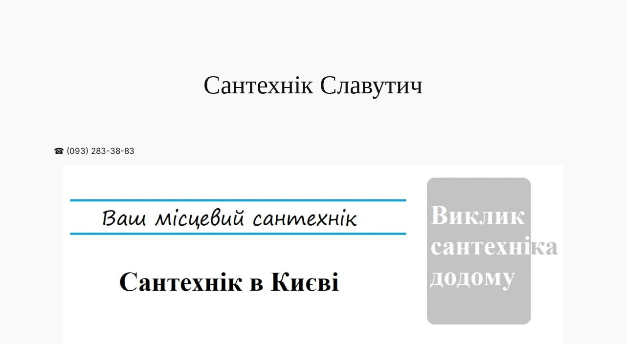

--- FILE ---
content_type: text/html; charset=UTF-8
request_url: https://ol.kiev.ua/santehnik-kiyiv-24-7/slavutich/
body_size: 17832
content:
<!DOCTYPE html>
<html lang="ru-RU">
<head>
<meta charset="UTF-8" />
<meta name="viewport" content="width=device-width, initial-scale=1" />
<meta name='robots' content='index, follow, max-image-preview:large, max-snippet:-1, max-video-preview:-1' />
<style>img:is([sizes="auto" i], [sizes^="auto," i]) { contain-intrinsic-size: 3000px 1500px }</style>
<!-- This site is optimized with the Yoast SEO plugin v24.7 - https://yoast.com/wordpress/plugins/seo/ -->
<link rel="canonical" href="https://ol.kiev.ua/santehnik-kiyiv-24-7/slavutich/" />
<meta property="og:locale" content="ru_RU" />
<meta property="og:type" content="article" />
<meta property="og:title" content="Сантехнік Славутич" />
<meta property="og:description" content="☎ (093) 283-38-83 Сантехнік — Славутич та навкруги [su_service title=&#187;Ціна доробка майстра — від 800 грн&#187; icon=&#187;icon: user&#187; icon_color=&#187;#f20b22&#8243; size=&#187;20&#8243;][/su_service][su_list icon=&#187;icon: angle-double-right&#187; icon_color=&#187;#f20b22&#8243;] вартість послуг встановлюється за домовленністю аварійний виклик майстра додому вночі — від 2000 грн [/su_list] Встановити / Замінити змішувач Прочищення каналізації Встановлення бойлера / водонагрівача Встановлення ванни [su_note note_color=&#187;#f2f2f2&#8243;] [su_heading size=&#187;20&#8243;]Виклик сантехніка [&hellip;]" />
<meta property="og:url" content="https://ol.kiev.ua/santehnik-kiyiv-24-7/slavutich/" />
<meta property="og:site_name" content="ONYX.UKRAINE" />
<meta property="article:modified_time" content="2023-01-16T11:20:42+00:00" />
<meta property="og:image" content="https://ol.kiev.ua/wp-content/uploads/2020/02/Vash-miscevij-santehnik-u-Kyevi.jpg" />
<meta property="og:image:width" content="1200" />
<meta property="og:image:height" content="430" />
<meta property="og:image:type" content="image/jpeg" />
<meta name="twitter:card" content="summary_large_image" />
<script type="application/ld+json" class="yoast-schema-graph">{"@context":"https://schema.org","@graph":[{"@type":"WebPage","@id":"https://ol.kiev.ua/santehnik-kiyiv-24-7/slavutich/","url":"https://ol.kiev.ua/santehnik-kiyiv-24-7/slavutich/","name":"Сантехнік Славутич","isPartOf":{"@id":"https://ol.kiev.ua/#website"},"primaryImageOfPage":{"@id":"https://ol.kiev.ua/santehnik-kiyiv-24-7/slavutich/#primaryimage"},"image":{"@id":"https://ol.kiev.ua/santehnik-kiyiv-24-7/slavutich/#primaryimage"},"thumbnailUrl":"https://ol.kiev.ua/wp-content/uploads/2020/02/Vash-miscevij-santehnik-u-Kyevi-1024x367.jpg","datePublished":"2020-02-11T04:21:41+00:00","dateModified":"2023-01-16T11:20:42+00:00","breadcrumb":{"@id":"https://ol.kiev.ua/santehnik-kiyiv-24-7/slavutich/#breadcrumb"},"inLanguage":"ru-RU","potentialAction":[{"@type":"ReadAction","target":["https://ol.kiev.ua/santehnik-kiyiv-24-7/slavutich/"]}]},{"@type":"ImageObject","inLanguage":"ru-RU","@id":"https://ol.kiev.ua/santehnik-kiyiv-24-7/slavutich/#primaryimage","url":"https://ol.kiev.ua/wp-content/uploads/2020/02/Vash-miscevij-santehnik-u-Kyevi.jpg","contentUrl":"https://ol.kiev.ua/wp-content/uploads/2020/02/Vash-miscevij-santehnik-u-Kyevi.jpg","width":1200,"height":430},{"@type":"BreadcrumbList","@id":"https://ol.kiev.ua/santehnik-kiyiv-24-7/slavutich/#breadcrumb","itemListElement":[{"@type":"ListItem","position":1,"name":"Главная страница","item":"https://ol.kiev.ua/"},{"@type":"ListItem","position":2,"name":"Сантехнік Київ цілодобово","item":"https://ol.kiev.ua/santehnik-kiyiv-24-7/"},{"@type":"ListItem","position":3,"name":"Сантехнік Славутич"}]},{"@type":"WebSite","@id":"https://ol.kiev.ua/#website","url":"https://ol.kiev.ua/","name":"ONYX.UKRAINE","description":"Гелі зручні у нанесенні,легкі в опилі,укріплюють нігті та забезпечують тривалу стійкість","publisher":{"@id":"https://ol.kiev.ua/#organization"},"potentialAction":[{"@type":"SearchAction","target":{"@type":"EntryPoint","urlTemplate":"https://ol.kiev.ua/?s={search_term_string}"},"query-input":{"@type":"PropertyValueSpecification","valueRequired":true,"valueName":"search_term_string"}}],"inLanguage":"ru-RU"},{"@type":"Organization","@id":"https://ol.kiev.ua/#organization","name":"ONYX.UKRAINE","url":"https://ol.kiev.ua/","logo":{"@type":"ImageObject","inLanguage":"ru-RU","@id":"https://ol.kiev.ua/#/schema/logo/image/","url":"https://ol.kiev.ua/wp-content/uploads/2025/05/oblozhka-sajt.jpg","contentUrl":"https://ol.kiev.ua/wp-content/uploads/2025/05/oblozhka-sajt.jpg","width":788,"height":300,"caption":"ONYX.UKRAINE"},"image":{"@id":"https://ol.kiev.ua/#/schema/logo/image/"}}]}</script>
<!-- / Yoast SEO plugin. -->
<title>Сантехнік Славутич</title>
<link rel="alternate" type="application/rss+xml" title="ONYX.UKRAINE &raquo; Лента" href="https://ol.kiev.ua/feed/" />
<script>
window._wpemojiSettings = {"baseUrl":"https:\/\/s.w.org\/images\/core\/emoji\/16.0.1\/72x72\/","ext":".png","svgUrl":"https:\/\/s.w.org\/images\/core\/emoji\/16.0.1\/svg\/","svgExt":".svg","source":{"concatemoji":"https:\/\/ol.kiev.ua\/wp-includes\/js\/wp-emoji-release.min.js?ver=6.8.2"}};
/*! This file is auto-generated */
!function(s,n){var o,i,e;function c(e){try{var t={supportTests:e,timestamp:(new Date).valueOf()};sessionStorage.setItem(o,JSON.stringify(t))}catch(e){}}function p(e,t,n){e.clearRect(0,0,e.canvas.width,e.canvas.height),e.fillText(t,0,0);var t=new Uint32Array(e.getImageData(0,0,e.canvas.width,e.canvas.height).data),a=(e.clearRect(0,0,e.canvas.width,e.canvas.height),e.fillText(n,0,0),new Uint32Array(e.getImageData(0,0,e.canvas.width,e.canvas.height).data));return t.every(function(e,t){return e===a[t]})}function u(e,t){e.clearRect(0,0,e.canvas.width,e.canvas.height),e.fillText(t,0,0);for(var n=e.getImageData(16,16,1,1),a=0;a<n.data.length;a++)if(0!==n.data[a])return!1;return!0}function f(e,t,n,a){switch(t){case"flag":return n(e,"\ud83c\udff3\ufe0f\u200d\u26a7\ufe0f","\ud83c\udff3\ufe0f\u200b\u26a7\ufe0f")?!1:!n(e,"\ud83c\udde8\ud83c\uddf6","\ud83c\udde8\u200b\ud83c\uddf6")&&!n(e,"\ud83c\udff4\udb40\udc67\udb40\udc62\udb40\udc65\udb40\udc6e\udb40\udc67\udb40\udc7f","\ud83c\udff4\u200b\udb40\udc67\u200b\udb40\udc62\u200b\udb40\udc65\u200b\udb40\udc6e\u200b\udb40\udc67\u200b\udb40\udc7f");case"emoji":return!a(e,"\ud83e\udedf")}return!1}function g(e,t,n,a){var r="undefined"!=typeof WorkerGlobalScope&&self instanceof WorkerGlobalScope?new OffscreenCanvas(300,150):s.createElement("canvas"),o=r.getContext("2d",{willReadFrequently:!0}),i=(o.textBaseline="top",o.font="600 32px Arial",{});return e.forEach(function(e){i[e]=t(o,e,n,a)}),i}function t(e){var t=s.createElement("script");t.src=e,t.defer=!0,s.head.appendChild(t)}"undefined"!=typeof Promise&&(o="wpEmojiSettingsSupports",i=["flag","emoji"],n.supports={everything:!0,everythingExceptFlag:!0},e=new Promise(function(e){s.addEventListener("DOMContentLoaded",e,{once:!0})}),new Promise(function(t){var n=function(){try{var e=JSON.parse(sessionStorage.getItem(o));if("object"==typeof e&&"number"==typeof e.timestamp&&(new Date).valueOf()<e.timestamp+604800&&"object"==typeof e.supportTests)return e.supportTests}catch(e){}return null}();if(!n){if("undefined"!=typeof Worker&&"undefined"!=typeof OffscreenCanvas&&"undefined"!=typeof URL&&URL.createObjectURL&&"undefined"!=typeof Blob)try{var e="postMessage("+g.toString()+"("+[JSON.stringify(i),f.toString(),p.toString(),u.toString()].join(",")+"));",a=new Blob([e],{type:"text/javascript"}),r=new Worker(URL.createObjectURL(a),{name:"wpTestEmojiSupports"});return void(r.onmessage=function(e){c(n=e.data),r.terminate(),t(n)})}catch(e){}c(n=g(i,f,p,u))}t(n)}).then(function(e){for(var t in e)n.supports[t]=e[t],n.supports.everything=n.supports.everything&&n.supports[t],"flag"!==t&&(n.supports.everythingExceptFlag=n.supports.everythingExceptFlag&&n.supports[t]);n.supports.everythingExceptFlag=n.supports.everythingExceptFlag&&!n.supports.flag,n.DOMReady=!1,n.readyCallback=function(){n.DOMReady=!0}}).then(function(){return e}).then(function(){var e;n.supports.everything||(n.readyCallback(),(e=n.source||{}).concatemoji?t(e.concatemoji):e.wpemoji&&e.twemoji&&(t(e.twemoji),t(e.wpemoji)))}))}((window,document),window._wpemojiSettings);
</script>
<style id='wp-block-spacer-inline-css'>
.wp-block-spacer{clear:both}
</style>
<style id='wp-block-post-title-inline-css'>
.wp-block-post-title{box-sizing:border-box;word-break:break-word}.wp-block-post-title :where(a){display:inline-block;font-family:inherit;font-size:inherit;font-style:inherit;font-weight:inherit;letter-spacing:inherit;line-height:inherit;text-decoration:inherit}
</style>
<style id='wp-block-post-featured-image-inline-css'>
.wp-block-post-featured-image{margin-left:0;margin-right:0}.wp-block-post-featured-image a{display:block;height:100%}.wp-block-post-featured-image :where(img){box-sizing:border-box;height:auto;max-width:100%;vertical-align:bottom;width:100%}.wp-block-post-featured-image.alignfull img,.wp-block-post-featured-image.alignwide img{width:100%}.wp-block-post-featured-image .wp-block-post-featured-image__overlay.has-background-dim{background-color:#000;inset:0;position:absolute}.wp-block-post-featured-image{position:relative}.wp-block-post-featured-image .wp-block-post-featured-image__overlay.has-background-gradient{background-color:initial}.wp-block-post-featured-image .wp-block-post-featured-image__overlay.has-background-dim-0{opacity:0}.wp-block-post-featured-image .wp-block-post-featured-image__overlay.has-background-dim-10{opacity:.1}.wp-block-post-featured-image .wp-block-post-featured-image__overlay.has-background-dim-20{opacity:.2}.wp-block-post-featured-image .wp-block-post-featured-image__overlay.has-background-dim-30{opacity:.3}.wp-block-post-featured-image .wp-block-post-featured-image__overlay.has-background-dim-40{opacity:.4}.wp-block-post-featured-image .wp-block-post-featured-image__overlay.has-background-dim-50{opacity:.5}.wp-block-post-featured-image .wp-block-post-featured-image__overlay.has-background-dim-60{opacity:.6}.wp-block-post-featured-image .wp-block-post-featured-image__overlay.has-background-dim-70{opacity:.7}.wp-block-post-featured-image .wp-block-post-featured-image__overlay.has-background-dim-80{opacity:.8}.wp-block-post-featured-image .wp-block-post-featured-image__overlay.has-background-dim-90{opacity:.9}.wp-block-post-featured-image .wp-block-post-featured-image__overlay.has-background-dim-100{opacity:1}.wp-block-post-featured-image:where(.alignleft,.alignright){width:100%}
</style>
<style id='wp-block-group-inline-css'>
.wp-block-group{box-sizing:border-box}:where(.wp-block-group.wp-block-group-is-layout-constrained){position:relative}
</style>
<style id='wp-block-paragraph-inline-css'>
.is-small-text{font-size:.875em}.is-regular-text{font-size:1em}.is-large-text{font-size:2.25em}.is-larger-text{font-size:3em}.has-drop-cap:not(:focus):first-letter{float:left;font-size:8.4em;font-style:normal;font-weight:100;line-height:.68;margin:.05em .1em 0 0;text-transform:uppercase}body.rtl .has-drop-cap:not(:focus):first-letter{float:none;margin-left:.1em}p.has-drop-cap.has-background{overflow:hidden}:root :where(p.has-background){padding:1.25em 2.375em}:where(p.has-text-color:not(.has-link-color)) a{color:inherit}p.has-text-align-left[style*="writing-mode:vertical-lr"],p.has-text-align-right[style*="writing-mode:vertical-rl"]{rotate:180deg}
</style>
<style id='wp-block-image-inline-css'>
.wp-block-image>a,.wp-block-image>figure>a{display:inline-block}.wp-block-image img{box-sizing:border-box;height:auto;max-width:100%;vertical-align:bottom}@media not (prefers-reduced-motion){.wp-block-image img.hide{visibility:hidden}.wp-block-image img.show{animation:show-content-image .4s}}.wp-block-image[style*=border-radius] img,.wp-block-image[style*=border-radius]>a{border-radius:inherit}.wp-block-image.has-custom-border img{box-sizing:border-box}.wp-block-image.aligncenter{text-align:center}.wp-block-image.alignfull>a,.wp-block-image.alignwide>a{width:100%}.wp-block-image.alignfull img,.wp-block-image.alignwide img{height:auto;width:100%}.wp-block-image .aligncenter,.wp-block-image .alignleft,.wp-block-image .alignright,.wp-block-image.aligncenter,.wp-block-image.alignleft,.wp-block-image.alignright{display:table}.wp-block-image .aligncenter>figcaption,.wp-block-image .alignleft>figcaption,.wp-block-image .alignright>figcaption,.wp-block-image.aligncenter>figcaption,.wp-block-image.alignleft>figcaption,.wp-block-image.alignright>figcaption{caption-side:bottom;display:table-caption}.wp-block-image .alignleft{float:left;margin:.5em 1em .5em 0}.wp-block-image .alignright{float:right;margin:.5em 0 .5em 1em}.wp-block-image .aligncenter{margin-left:auto;margin-right:auto}.wp-block-image :where(figcaption){margin-bottom:1em;margin-top:.5em}.wp-block-image.is-style-circle-mask img{border-radius:9999px}@supports ((-webkit-mask-image:none) or (mask-image:none)) or (-webkit-mask-image:none){.wp-block-image.is-style-circle-mask img{border-radius:0;-webkit-mask-image:url('data:image/svg+xml;utf8,<svg viewBox="0 0 100 100" xmlns="http://www.w3.org/2000/svg"><circle cx="50" cy="50" r="50"/></svg>');mask-image:url('data:image/svg+xml;utf8,<svg viewBox="0 0 100 100" xmlns="http://www.w3.org/2000/svg"><circle cx="50" cy="50" r="50"/></svg>');mask-mode:alpha;-webkit-mask-position:center;mask-position:center;-webkit-mask-repeat:no-repeat;mask-repeat:no-repeat;-webkit-mask-size:contain;mask-size:contain}}:root :where(.wp-block-image.is-style-rounded img,.wp-block-image .is-style-rounded img){border-radius:9999px}.wp-block-image figure{margin:0}.wp-lightbox-container{display:flex;flex-direction:column;position:relative}.wp-lightbox-container img{cursor:zoom-in}.wp-lightbox-container img:hover+button{opacity:1}.wp-lightbox-container button{align-items:center;-webkit-backdrop-filter:blur(16px) saturate(180%);backdrop-filter:blur(16px) saturate(180%);background-color:#5a5a5a40;border:none;border-radius:4px;cursor:zoom-in;display:flex;height:20px;justify-content:center;opacity:0;padding:0;position:absolute;right:16px;text-align:center;top:16px;width:20px;z-index:100}@media not (prefers-reduced-motion){.wp-lightbox-container button{transition:opacity .2s ease}}.wp-lightbox-container button:focus-visible{outline:3px auto #5a5a5a40;outline:3px auto -webkit-focus-ring-color;outline-offset:3px}.wp-lightbox-container button:hover{cursor:pointer;opacity:1}.wp-lightbox-container button:focus{opacity:1}.wp-lightbox-container button:focus,.wp-lightbox-container button:hover,.wp-lightbox-container button:not(:hover):not(:active):not(.has-background){background-color:#5a5a5a40;border:none}.wp-lightbox-overlay{box-sizing:border-box;cursor:zoom-out;height:100vh;left:0;overflow:hidden;position:fixed;top:0;visibility:hidden;width:100%;z-index:100000}.wp-lightbox-overlay .close-button{align-items:center;cursor:pointer;display:flex;justify-content:center;min-height:40px;min-width:40px;padding:0;position:absolute;right:calc(env(safe-area-inset-right) + 16px);top:calc(env(safe-area-inset-top) + 16px);z-index:5000000}.wp-lightbox-overlay .close-button:focus,.wp-lightbox-overlay .close-button:hover,.wp-lightbox-overlay .close-button:not(:hover):not(:active):not(.has-background){background:none;border:none}.wp-lightbox-overlay .lightbox-image-container{height:var(--wp--lightbox-container-height);left:50%;overflow:hidden;position:absolute;top:50%;transform:translate(-50%,-50%);transform-origin:top left;width:var(--wp--lightbox-container-width);z-index:9999999999}.wp-lightbox-overlay .wp-block-image{align-items:center;box-sizing:border-box;display:flex;height:100%;justify-content:center;margin:0;position:relative;transform-origin:0 0;width:100%;z-index:3000000}.wp-lightbox-overlay .wp-block-image img{height:var(--wp--lightbox-image-height);min-height:var(--wp--lightbox-image-height);min-width:var(--wp--lightbox-image-width);width:var(--wp--lightbox-image-width)}.wp-lightbox-overlay .wp-block-image figcaption{display:none}.wp-lightbox-overlay button{background:none;border:none}.wp-lightbox-overlay .scrim{background-color:#fff;height:100%;opacity:.9;position:absolute;width:100%;z-index:2000000}.wp-lightbox-overlay.active{visibility:visible}@media not (prefers-reduced-motion){.wp-lightbox-overlay.active{animation:turn-on-visibility .25s both}.wp-lightbox-overlay.active img{animation:turn-on-visibility .35s both}.wp-lightbox-overlay.show-closing-animation:not(.active){animation:turn-off-visibility .35s both}.wp-lightbox-overlay.show-closing-animation:not(.active) img{animation:turn-off-visibility .25s both}.wp-lightbox-overlay.zoom.active{animation:none;opacity:1;visibility:visible}.wp-lightbox-overlay.zoom.active .lightbox-image-container{animation:lightbox-zoom-in .4s}.wp-lightbox-overlay.zoom.active .lightbox-image-container img{animation:none}.wp-lightbox-overlay.zoom.active .scrim{animation:turn-on-visibility .4s forwards}.wp-lightbox-overlay.zoom.show-closing-animation:not(.active){animation:none}.wp-lightbox-overlay.zoom.show-closing-animation:not(.active) .lightbox-image-container{animation:lightbox-zoom-out .4s}.wp-lightbox-overlay.zoom.show-closing-animation:not(.active) .lightbox-image-container img{animation:none}.wp-lightbox-overlay.zoom.show-closing-animation:not(.active) .scrim{animation:turn-off-visibility .4s forwards}}@keyframes show-content-image{0%{visibility:hidden}99%{visibility:hidden}to{visibility:visible}}@keyframes turn-on-visibility{0%{opacity:0}to{opacity:1}}@keyframes turn-off-visibility{0%{opacity:1;visibility:visible}99%{opacity:0;visibility:visible}to{opacity:0;visibility:hidden}}@keyframes lightbox-zoom-in{0%{transform:translate(calc((-100vw + var(--wp--lightbox-scrollbar-width))/2 + var(--wp--lightbox-initial-left-position)),calc(-50vh + var(--wp--lightbox-initial-top-position))) scale(var(--wp--lightbox-scale))}to{transform:translate(-50%,-50%) scale(1)}}@keyframes lightbox-zoom-out{0%{transform:translate(-50%,-50%) scale(1);visibility:visible}99%{visibility:visible}to{transform:translate(calc((-100vw + var(--wp--lightbox-scrollbar-width))/2 + var(--wp--lightbox-initial-left-position)),calc(-50vh + var(--wp--lightbox-initial-top-position))) scale(var(--wp--lightbox-scale));visibility:hidden}}
</style>
<style id='wp-block-list-inline-css'>
ol,ul{box-sizing:border-box}:root :where(.wp-block-list.has-background){padding:1.25em 2.375em}
ul.is-style-checkmark-list {
list-style-type: "\2713";
}
ul.is-style-checkmark-list li {
padding-inline-start: 1ch;
}
</style>
<style id='wp-block-columns-inline-css'>
.wp-block-columns{align-items:normal!important;box-sizing:border-box;display:flex;flex-wrap:wrap!important}@media (min-width:782px){.wp-block-columns{flex-wrap:nowrap!important}}.wp-block-columns.are-vertically-aligned-top{align-items:flex-start}.wp-block-columns.are-vertically-aligned-center{align-items:center}.wp-block-columns.are-vertically-aligned-bottom{align-items:flex-end}@media (max-width:781px){.wp-block-columns:not(.is-not-stacked-on-mobile)>.wp-block-column{flex-basis:100%!important}}@media (min-width:782px){.wp-block-columns:not(.is-not-stacked-on-mobile)>.wp-block-column{flex-basis:0;flex-grow:1}.wp-block-columns:not(.is-not-stacked-on-mobile)>.wp-block-column[style*=flex-basis]{flex-grow:0}}.wp-block-columns.is-not-stacked-on-mobile{flex-wrap:nowrap!important}.wp-block-columns.is-not-stacked-on-mobile>.wp-block-column{flex-basis:0;flex-grow:1}.wp-block-columns.is-not-stacked-on-mobile>.wp-block-column[style*=flex-basis]{flex-grow:0}:where(.wp-block-columns){margin-bottom:1.75em}:where(.wp-block-columns.has-background){padding:1.25em 2.375em}.wp-block-column{flex-grow:1;min-width:0;overflow-wrap:break-word;word-break:break-word}.wp-block-column.is-vertically-aligned-top{align-self:flex-start}.wp-block-column.is-vertically-aligned-center{align-self:center}.wp-block-column.is-vertically-aligned-bottom{align-self:flex-end}.wp-block-column.is-vertically-aligned-stretch{align-self:stretch}.wp-block-column.is-vertically-aligned-bottom,.wp-block-column.is-vertically-aligned-center,.wp-block-column.is-vertically-aligned-top{width:100%}
</style>
<style id='wp-block-post-content-inline-css'>
.wp-block-post-content{display:flow-root}
</style>
<style id='wp-emoji-styles-inline-css'>
img.wp-smiley, img.emoji {
display: inline !important;
border: none !important;
box-shadow: none !important;
height: 1em !important;
width: 1em !important;
margin: 0 0.07em !important;
vertical-align: -0.1em !important;
background: none !important;
padding: 0 !important;
}
</style>
<style id='wp-block-library-inline-css'>
:root{--wp-admin-theme-color:#007cba;--wp-admin-theme-color--rgb:0,124,186;--wp-admin-theme-color-darker-10:#006ba1;--wp-admin-theme-color-darker-10--rgb:0,107,161;--wp-admin-theme-color-darker-20:#005a87;--wp-admin-theme-color-darker-20--rgb:0,90,135;--wp-admin-border-width-focus:2px;--wp-block-synced-color:#7a00df;--wp-block-synced-color--rgb:122,0,223;--wp-bound-block-color:var(--wp-block-synced-color)}@media (min-resolution:192dpi){:root{--wp-admin-border-width-focus:1.5px}}.wp-element-button{cursor:pointer}:root{--wp--preset--font-size--normal:16px;--wp--preset--font-size--huge:42px}:root .has-very-light-gray-background-color{background-color:#eee}:root .has-very-dark-gray-background-color{background-color:#313131}:root .has-very-light-gray-color{color:#eee}:root .has-very-dark-gray-color{color:#313131}:root .has-vivid-green-cyan-to-vivid-cyan-blue-gradient-background{background:linear-gradient(135deg,#00d084,#0693e3)}:root .has-purple-crush-gradient-background{background:linear-gradient(135deg,#34e2e4,#4721fb 50%,#ab1dfe)}:root .has-hazy-dawn-gradient-background{background:linear-gradient(135deg,#faaca8,#dad0ec)}:root .has-subdued-olive-gradient-background{background:linear-gradient(135deg,#fafae1,#67a671)}:root .has-atomic-cream-gradient-background{background:linear-gradient(135deg,#fdd79a,#004a59)}:root .has-nightshade-gradient-background{background:linear-gradient(135deg,#330968,#31cdcf)}:root .has-midnight-gradient-background{background:linear-gradient(135deg,#020381,#2874fc)}.has-regular-font-size{font-size:1em}.has-larger-font-size{font-size:2.625em}.has-normal-font-size{font-size:var(--wp--preset--font-size--normal)}.has-huge-font-size{font-size:var(--wp--preset--font-size--huge)}.has-text-align-center{text-align:center}.has-text-align-left{text-align:left}.has-text-align-right{text-align:right}#end-resizable-editor-section{display:none}.aligncenter{clear:both}.items-justified-left{justify-content:flex-start}.items-justified-center{justify-content:center}.items-justified-right{justify-content:flex-end}.items-justified-space-between{justify-content:space-between}.screen-reader-text{border:0;clip-path:inset(50%);height:1px;margin:-1px;overflow:hidden;padding:0;position:absolute;width:1px;word-wrap:normal!important}.screen-reader-text:focus{background-color:#ddd;clip-path:none;color:#444;display:block;font-size:1em;height:auto;left:5px;line-height:normal;padding:15px 23px 14px;text-decoration:none;top:5px;width:auto;z-index:100000}html :where(.has-border-color){border-style:solid}html :where([style*=border-top-color]){border-top-style:solid}html :where([style*=border-right-color]){border-right-style:solid}html :where([style*=border-bottom-color]){border-bottom-style:solid}html :where([style*=border-left-color]){border-left-style:solid}html :where([style*=border-width]){border-style:solid}html :where([style*=border-top-width]){border-top-style:solid}html :where([style*=border-right-width]){border-right-style:solid}html :where([style*=border-bottom-width]){border-bottom-style:solid}html :where([style*=border-left-width]){border-left-style:solid}html :where(img[class*=wp-image-]){height:auto;max-width:100%}:where(figure){margin:0 0 1em}html :where(.is-position-sticky){--wp-admin--admin-bar--position-offset:var(--wp-admin--admin-bar--height,0px)}@media screen and (max-width:600px){html :where(.is-position-sticky){--wp-admin--admin-bar--position-offset:0px}}
</style>
<style id='global-styles-inline-css'>
:root{--wp--preset--aspect-ratio--square: 1;--wp--preset--aspect-ratio--4-3: 4/3;--wp--preset--aspect-ratio--3-4: 3/4;--wp--preset--aspect-ratio--3-2: 3/2;--wp--preset--aspect-ratio--2-3: 2/3;--wp--preset--aspect-ratio--16-9: 16/9;--wp--preset--aspect-ratio--9-16: 9/16;--wp--preset--color--black: #000000;--wp--preset--color--cyan-bluish-gray: #abb8c3;--wp--preset--color--white: #ffffff;--wp--preset--color--pale-pink: #f78da7;--wp--preset--color--vivid-red: #cf2e2e;--wp--preset--color--luminous-vivid-orange: #ff6900;--wp--preset--color--luminous-vivid-amber: #fcb900;--wp--preset--color--light-green-cyan: #7bdcb5;--wp--preset--color--vivid-green-cyan: #00d084;--wp--preset--color--pale-cyan-blue: #8ed1fc;--wp--preset--color--vivid-cyan-blue: #0693e3;--wp--preset--color--vivid-purple: #9b51e0;--wp--preset--color--base: #f9f9f9;--wp--preset--color--base-2: #ffffff;--wp--preset--color--contrast: #111111;--wp--preset--color--contrast-2: #636363;--wp--preset--color--contrast-3: #A4A4A4;--wp--preset--color--accent: #cfcabe;--wp--preset--color--accent-2: #c2a990;--wp--preset--color--accent-3: #d8613c;--wp--preset--color--accent-4: #b1c5a4;--wp--preset--color--accent-5: #b5bdbc;--wp--preset--gradient--vivid-cyan-blue-to-vivid-purple: linear-gradient(135deg,rgba(6,147,227,1) 0%,rgb(155,81,224) 100%);--wp--preset--gradient--light-green-cyan-to-vivid-green-cyan: linear-gradient(135deg,rgb(122,220,180) 0%,rgb(0,208,130) 100%);--wp--preset--gradient--luminous-vivid-amber-to-luminous-vivid-orange: linear-gradient(135deg,rgba(252,185,0,1) 0%,rgba(255,105,0,1) 100%);--wp--preset--gradient--luminous-vivid-orange-to-vivid-red: linear-gradient(135deg,rgba(255,105,0,1) 0%,rgb(207,46,46) 100%);--wp--preset--gradient--very-light-gray-to-cyan-bluish-gray: linear-gradient(135deg,rgb(238,238,238) 0%,rgb(169,184,195) 100%);--wp--preset--gradient--cool-to-warm-spectrum: linear-gradient(135deg,rgb(74,234,220) 0%,rgb(151,120,209) 20%,rgb(207,42,186) 40%,rgb(238,44,130) 60%,rgb(251,105,98) 80%,rgb(254,248,76) 100%);--wp--preset--gradient--blush-light-purple: linear-gradient(135deg,rgb(255,206,236) 0%,rgb(152,150,240) 100%);--wp--preset--gradient--blush-bordeaux: linear-gradient(135deg,rgb(254,205,165) 0%,rgb(254,45,45) 50%,rgb(107,0,62) 100%);--wp--preset--gradient--luminous-dusk: linear-gradient(135deg,rgb(255,203,112) 0%,rgb(199,81,192) 50%,rgb(65,88,208) 100%);--wp--preset--gradient--pale-ocean: linear-gradient(135deg,rgb(255,245,203) 0%,rgb(182,227,212) 50%,rgb(51,167,181) 100%);--wp--preset--gradient--electric-grass: linear-gradient(135deg,rgb(202,248,128) 0%,rgb(113,206,126) 100%);--wp--preset--gradient--midnight: linear-gradient(135deg,rgb(2,3,129) 0%,rgb(40,116,252) 100%);--wp--preset--gradient--gradient-1: linear-gradient(to bottom, #cfcabe 0%, #F9F9F9 100%);--wp--preset--gradient--gradient-2: linear-gradient(to bottom, #C2A990 0%, #F9F9F9 100%);--wp--preset--gradient--gradient-3: linear-gradient(to bottom, #D8613C 0%, #F9F9F9 100%);--wp--preset--gradient--gradient-4: linear-gradient(to bottom, #B1C5A4 0%, #F9F9F9 100%);--wp--preset--gradient--gradient-5: linear-gradient(to bottom, #B5BDBC 0%, #F9F9F9 100%);--wp--preset--gradient--gradient-6: linear-gradient(to bottom, #A4A4A4 0%, #F9F9F9 100%);--wp--preset--gradient--gradient-7: linear-gradient(to bottom, #cfcabe 50%, #F9F9F9 50%);--wp--preset--gradient--gradient-8: linear-gradient(to bottom, #C2A990 50%, #F9F9F9 50%);--wp--preset--gradient--gradient-9: linear-gradient(to bottom, #D8613C 50%, #F9F9F9 50%);--wp--preset--gradient--gradient-10: linear-gradient(to bottom, #B1C5A4 50%, #F9F9F9 50%);--wp--preset--gradient--gradient-11: linear-gradient(to bottom, #B5BDBC 50%, #F9F9F9 50%);--wp--preset--gradient--gradient-12: linear-gradient(to bottom, #A4A4A4 50%, #F9F9F9 50%);--wp--preset--font-size--small: 0.9rem;--wp--preset--font-size--medium: 1.05rem;--wp--preset--font-size--large: clamp(1.39rem, 1.39rem + ((1vw - 0.2rem) * 0.767), 1.85rem);--wp--preset--font-size--x-large: clamp(1.85rem, 1.85rem + ((1vw - 0.2rem) * 1.083), 2.5rem);--wp--preset--font-size--xx-large: clamp(2.5rem, 2.5rem + ((1vw - 0.2rem) * 1.283), 3.27rem);--wp--preset--font-family--body: "Inter", sans-serif;--wp--preset--font-family--heading: Cardo;--wp--preset--font-family--system-sans-serif: -apple-system, BlinkMacSystemFont, avenir next, avenir, segoe ui, helvetica neue, helvetica, Cantarell, Ubuntu, roboto, noto, arial, sans-serif;--wp--preset--font-family--system-serif: Iowan Old Style, Apple Garamond, Baskerville, Times New Roman, Droid Serif, Times, Source Serif Pro, serif, Apple Color Emoji, Segoe UI Emoji, Segoe UI Symbol;--wp--preset--spacing--20: min(1.5rem, 2vw);--wp--preset--spacing--30: min(2.5rem, 3vw);--wp--preset--spacing--40: min(4rem, 5vw);--wp--preset--spacing--50: min(6.5rem, 8vw);--wp--preset--spacing--60: min(10.5rem, 13vw);--wp--preset--spacing--70: 3.38rem;--wp--preset--spacing--80: 5.06rem;--wp--preset--spacing--10: 1rem;--wp--preset--shadow--natural: 6px 6px 9px rgba(0, 0, 0, 0.2);--wp--preset--shadow--deep: 12px 12px 50px rgba(0, 0, 0, 0.4);--wp--preset--shadow--sharp: 6px 6px 0px rgba(0, 0, 0, 0.2);--wp--preset--shadow--outlined: 6px 6px 0px -3px rgba(255, 255, 255, 1), 6px 6px rgba(0, 0, 0, 1);--wp--preset--shadow--crisp: 6px 6px 0px rgba(0, 0, 0, 1);}:root { --wp--style--global--content-size: 620px;--wp--style--global--wide-size: 1280px; }:where(body) { margin: 0; }.wp-site-blocks { padding-top: var(--wp--style--root--padding-top); padding-bottom: var(--wp--style--root--padding-bottom); }.has-global-padding { padding-right: var(--wp--style--root--padding-right); padding-left: var(--wp--style--root--padding-left); }.has-global-padding > .alignfull { margin-right: calc(var(--wp--style--root--padding-right) * -1); margin-left: calc(var(--wp--style--root--padding-left) * -1); }.has-global-padding :where(:not(.alignfull.is-layout-flow) > .has-global-padding:not(.wp-block-block, .alignfull)) { padding-right: 0; padding-left: 0; }.has-global-padding :where(:not(.alignfull.is-layout-flow) > .has-global-padding:not(.wp-block-block, .alignfull)) > .alignfull { margin-left: 0; margin-right: 0; }.wp-site-blocks > .alignleft { float: left; margin-right: 2em; }.wp-site-blocks > .alignright { float: right; margin-left: 2em; }.wp-site-blocks > .aligncenter { justify-content: center; margin-left: auto; margin-right: auto; }:where(.wp-site-blocks) > * { margin-block-start: 1.2rem; margin-block-end: 0; }:where(.wp-site-blocks) > :first-child { margin-block-start: 0; }:where(.wp-site-blocks) > :last-child { margin-block-end: 0; }:root { --wp--style--block-gap: 1.2rem; }:root :where(.is-layout-flow) > :first-child{margin-block-start: 0;}:root :where(.is-layout-flow) > :last-child{margin-block-end: 0;}:root :where(.is-layout-flow) > *{margin-block-start: 1.2rem;margin-block-end: 0;}:root :where(.is-layout-constrained) > :first-child{margin-block-start: 0;}:root :where(.is-layout-constrained) > :last-child{margin-block-end: 0;}:root :where(.is-layout-constrained) > *{margin-block-start: 1.2rem;margin-block-end: 0;}:root :where(.is-layout-flex){gap: 1.2rem;}:root :where(.is-layout-grid){gap: 1.2rem;}.is-layout-flow > .alignleft{float: left;margin-inline-start: 0;margin-inline-end: 2em;}.is-layout-flow > .alignright{float: right;margin-inline-start: 2em;margin-inline-end: 0;}.is-layout-flow > .aligncenter{margin-left: auto !important;margin-right: auto !important;}.is-layout-constrained > .alignleft{float: left;margin-inline-start: 0;margin-inline-end: 2em;}.is-layout-constrained > .alignright{float: right;margin-inline-start: 2em;margin-inline-end: 0;}.is-layout-constrained > .aligncenter{margin-left: auto !important;margin-right: auto !important;}.is-layout-constrained > :where(:not(.alignleft):not(.alignright):not(.alignfull)){max-width: var(--wp--style--global--content-size);margin-left: auto !important;margin-right: auto !important;}.is-layout-constrained > .alignwide{max-width: var(--wp--style--global--wide-size);}body .is-layout-flex{display: flex;}.is-layout-flex{flex-wrap: wrap;align-items: center;}.is-layout-flex > :is(*, div){margin: 0;}body .is-layout-grid{display: grid;}.is-layout-grid > :is(*, div){margin: 0;}body{background-color: var(--wp--preset--color--base);color: var(--wp--preset--color--contrast);font-family: var(--wp--preset--font-family--body);font-size: var(--wp--preset--font-size--medium);font-style: normal;font-weight: 400;line-height: 1.55;--wp--style--root--padding-top: 0px;--wp--style--root--padding-right: var(--wp--preset--spacing--50);--wp--style--root--padding-bottom: 0px;--wp--style--root--padding-left: var(--wp--preset--spacing--50);}a:where(:not(.wp-element-button)){color: var(--wp--preset--color--contrast);text-decoration: underline;}:root :where(a:where(:not(.wp-element-button)):hover){text-decoration: none;}h1, h2, h3, h4, h5, h6{color: var(--wp--preset--color--contrast);font-family: var(--wp--preset--font-family--heading);font-weight: 400;line-height: 1.2;}h1{font-size: var(--wp--preset--font-size--xx-large);line-height: 1.15;}h2{font-size: var(--wp--preset--font-size--x-large);}h3{font-size: var(--wp--preset--font-size--large);}h4{font-size: clamp(1.1rem, 1.1rem + ((1vw - 0.2rem) * 0.767), 1.5rem);}h5{font-size: var(--wp--preset--font-size--medium);}h6{font-size: var(--wp--preset--font-size--small);}:root :where(.wp-element-button, .wp-block-button__link){background-color: var(--wp--preset--color--contrast);border-radius: .33rem;border-color: var(--wp--preset--color--contrast);border-width: 0;color: var(--wp--preset--color--base);font-family: inherit;font-size: var(--wp--preset--font-size--small);font-style: normal;font-weight: 500;line-height: inherit;padding-top: 0.6rem;padding-right: 1rem;padding-bottom: 0.6rem;padding-left: 1rem;text-decoration: none;}:root :where(.wp-element-button:hover, .wp-block-button__link:hover){background-color: var(--wp--preset--color--contrast-2);border-color: var(--wp--preset--color--contrast-2);color: var(--wp--preset--color--base);}:root :where(.wp-element-button:focus, .wp-block-button__link:focus){background-color: var(--wp--preset--color--contrast-2);border-color: var(--wp--preset--color--contrast-2);color: var(--wp--preset--color--base);outline-color: var(--wp--preset--color--contrast);outline-offset: 2px;}:root :where(.wp-element-button:active, .wp-block-button__link:active){background-color: var(--wp--preset--color--contrast);color: var(--wp--preset--color--base);}:root :where(.wp-element-caption, .wp-block-audio figcaption, .wp-block-embed figcaption, .wp-block-gallery figcaption, .wp-block-image figcaption, .wp-block-table figcaption, .wp-block-video figcaption){color: var(--wp--preset--color--contrast-2);font-family: var(--wp--preset--font-family--body);font-size: 0.8rem;}.has-black-color{color: var(--wp--preset--color--black) !important;}.has-cyan-bluish-gray-color{color: var(--wp--preset--color--cyan-bluish-gray) !important;}.has-white-color{color: var(--wp--preset--color--white) !important;}.has-pale-pink-color{color: var(--wp--preset--color--pale-pink) !important;}.has-vivid-red-color{color: var(--wp--preset--color--vivid-red) !important;}.has-luminous-vivid-orange-color{color: var(--wp--preset--color--luminous-vivid-orange) !important;}.has-luminous-vivid-amber-color{color: var(--wp--preset--color--luminous-vivid-amber) !important;}.has-light-green-cyan-color{color: var(--wp--preset--color--light-green-cyan) !important;}.has-vivid-green-cyan-color{color: var(--wp--preset--color--vivid-green-cyan) !important;}.has-pale-cyan-blue-color{color: var(--wp--preset--color--pale-cyan-blue) !important;}.has-vivid-cyan-blue-color{color: var(--wp--preset--color--vivid-cyan-blue) !important;}.has-vivid-purple-color{color: var(--wp--preset--color--vivid-purple) !important;}.has-base-color{color: var(--wp--preset--color--base) !important;}.has-base-2-color{color: var(--wp--preset--color--base-2) !important;}.has-contrast-color{color: var(--wp--preset--color--contrast) !important;}.has-contrast-2-color{color: var(--wp--preset--color--contrast-2) !important;}.has-contrast-3-color{color: var(--wp--preset--color--contrast-3) !important;}.has-accent-color{color: var(--wp--preset--color--accent) !important;}.has-accent-2-color{color: var(--wp--preset--color--accent-2) !important;}.has-accent-3-color{color: var(--wp--preset--color--accent-3) !important;}.has-accent-4-color{color: var(--wp--preset--color--accent-4) !important;}.has-accent-5-color{color: var(--wp--preset--color--accent-5) !important;}.has-black-background-color{background-color: var(--wp--preset--color--black) !important;}.has-cyan-bluish-gray-background-color{background-color: var(--wp--preset--color--cyan-bluish-gray) !important;}.has-white-background-color{background-color: var(--wp--preset--color--white) !important;}.has-pale-pink-background-color{background-color: var(--wp--preset--color--pale-pink) !important;}.has-vivid-red-background-color{background-color: var(--wp--preset--color--vivid-red) !important;}.has-luminous-vivid-orange-background-color{background-color: var(--wp--preset--color--luminous-vivid-orange) !important;}.has-luminous-vivid-amber-background-color{background-color: var(--wp--preset--color--luminous-vivid-amber) !important;}.has-light-green-cyan-background-color{background-color: var(--wp--preset--color--light-green-cyan) !important;}.has-vivid-green-cyan-background-color{background-color: var(--wp--preset--color--vivid-green-cyan) !important;}.has-pale-cyan-blue-background-color{background-color: var(--wp--preset--color--pale-cyan-blue) !important;}.has-vivid-cyan-blue-background-color{background-color: var(--wp--preset--color--vivid-cyan-blue) !important;}.has-vivid-purple-background-color{background-color: var(--wp--preset--color--vivid-purple) !important;}.has-base-background-color{background-color: var(--wp--preset--color--base) !important;}.has-base-2-background-color{background-color: var(--wp--preset--color--base-2) !important;}.has-contrast-background-color{background-color: var(--wp--preset--color--contrast) !important;}.has-contrast-2-background-color{background-color: var(--wp--preset--color--contrast-2) !important;}.has-contrast-3-background-color{background-color: var(--wp--preset--color--contrast-3) !important;}.has-accent-background-color{background-color: var(--wp--preset--color--accent) !important;}.has-accent-2-background-color{background-color: var(--wp--preset--color--accent-2) !important;}.has-accent-3-background-color{background-color: var(--wp--preset--color--accent-3) !important;}.has-accent-4-background-color{background-color: var(--wp--preset--color--accent-4) !important;}.has-accent-5-background-color{background-color: var(--wp--preset--color--accent-5) !important;}.has-black-border-color{border-color: var(--wp--preset--color--black) !important;}.has-cyan-bluish-gray-border-color{border-color: var(--wp--preset--color--cyan-bluish-gray) !important;}.has-white-border-color{border-color: var(--wp--preset--color--white) !important;}.has-pale-pink-border-color{border-color: var(--wp--preset--color--pale-pink) !important;}.has-vivid-red-border-color{border-color: var(--wp--preset--color--vivid-red) !important;}.has-luminous-vivid-orange-border-color{border-color: var(--wp--preset--color--luminous-vivid-orange) !important;}.has-luminous-vivid-amber-border-color{border-color: var(--wp--preset--color--luminous-vivid-amber) !important;}.has-light-green-cyan-border-color{border-color: var(--wp--preset--color--light-green-cyan) !important;}.has-vivid-green-cyan-border-color{border-color: var(--wp--preset--color--vivid-green-cyan) !important;}.has-pale-cyan-blue-border-color{border-color: var(--wp--preset--color--pale-cyan-blue) !important;}.has-vivid-cyan-blue-border-color{border-color: var(--wp--preset--color--vivid-cyan-blue) !important;}.has-vivid-purple-border-color{border-color: var(--wp--preset--color--vivid-purple) !important;}.has-base-border-color{border-color: var(--wp--preset--color--base) !important;}.has-base-2-border-color{border-color: var(--wp--preset--color--base-2) !important;}.has-contrast-border-color{border-color: var(--wp--preset--color--contrast) !important;}.has-contrast-2-border-color{border-color: var(--wp--preset--color--contrast-2) !important;}.has-contrast-3-border-color{border-color: var(--wp--preset--color--contrast-3) !important;}.has-accent-border-color{border-color: var(--wp--preset--color--accent) !important;}.has-accent-2-border-color{border-color: var(--wp--preset--color--accent-2) !important;}.has-accent-3-border-color{border-color: var(--wp--preset--color--accent-3) !important;}.has-accent-4-border-color{border-color: var(--wp--preset--color--accent-4) !important;}.has-accent-5-border-color{border-color: var(--wp--preset--color--accent-5) !important;}.has-vivid-cyan-blue-to-vivid-purple-gradient-background{background: var(--wp--preset--gradient--vivid-cyan-blue-to-vivid-purple) !important;}.has-light-green-cyan-to-vivid-green-cyan-gradient-background{background: var(--wp--preset--gradient--light-green-cyan-to-vivid-green-cyan) !important;}.has-luminous-vivid-amber-to-luminous-vivid-orange-gradient-background{background: var(--wp--preset--gradient--luminous-vivid-amber-to-luminous-vivid-orange) !important;}.has-luminous-vivid-orange-to-vivid-red-gradient-background{background: var(--wp--preset--gradient--luminous-vivid-orange-to-vivid-red) !important;}.has-very-light-gray-to-cyan-bluish-gray-gradient-background{background: var(--wp--preset--gradient--very-light-gray-to-cyan-bluish-gray) !important;}.has-cool-to-warm-spectrum-gradient-background{background: var(--wp--preset--gradient--cool-to-warm-spectrum) !important;}.has-blush-light-purple-gradient-background{background: var(--wp--preset--gradient--blush-light-purple) !important;}.has-blush-bordeaux-gradient-background{background: var(--wp--preset--gradient--blush-bordeaux) !important;}.has-luminous-dusk-gradient-background{background: var(--wp--preset--gradient--luminous-dusk) !important;}.has-pale-ocean-gradient-background{background: var(--wp--preset--gradient--pale-ocean) !important;}.has-electric-grass-gradient-background{background: var(--wp--preset--gradient--electric-grass) !important;}.has-midnight-gradient-background{background: var(--wp--preset--gradient--midnight) !important;}.has-gradient-1-gradient-background{background: var(--wp--preset--gradient--gradient-1) !important;}.has-gradient-2-gradient-background{background: var(--wp--preset--gradient--gradient-2) !important;}.has-gradient-3-gradient-background{background: var(--wp--preset--gradient--gradient-3) !important;}.has-gradient-4-gradient-background{background: var(--wp--preset--gradient--gradient-4) !important;}.has-gradient-5-gradient-background{background: var(--wp--preset--gradient--gradient-5) !important;}.has-gradient-6-gradient-background{background: var(--wp--preset--gradient--gradient-6) !important;}.has-gradient-7-gradient-background{background: var(--wp--preset--gradient--gradient-7) !important;}.has-gradient-8-gradient-background{background: var(--wp--preset--gradient--gradient-8) !important;}.has-gradient-9-gradient-background{background: var(--wp--preset--gradient--gradient-9) !important;}.has-gradient-10-gradient-background{background: var(--wp--preset--gradient--gradient-10) !important;}.has-gradient-11-gradient-background{background: var(--wp--preset--gradient--gradient-11) !important;}.has-gradient-12-gradient-background{background: var(--wp--preset--gradient--gradient-12) !important;}.has-small-font-size{font-size: var(--wp--preset--font-size--small) !important;}.has-medium-font-size{font-size: var(--wp--preset--font-size--medium) !important;}.has-large-font-size{font-size: var(--wp--preset--font-size--large) !important;}.has-x-large-font-size{font-size: var(--wp--preset--font-size--x-large) !important;}.has-xx-large-font-size{font-size: var(--wp--preset--font-size--xx-large) !important;}.has-body-font-family{font-family: var(--wp--preset--font-family--body) !important;}.has-heading-font-family{font-family: var(--wp--preset--font-family--heading) !important;}.has-system-sans-serif-font-family{font-family: var(--wp--preset--font-family--system-sans-serif) !important;}.has-system-serif-font-family{font-family: var(--wp--preset--font-family--system-serif) !important;}:where(.wp-site-blocks *:focus){outline-width:2px;outline-style:solid}
:root :where(.wp-block-list){padding-left: var(--wp--preset--spacing--10);}
:root :where(.wp-block-post-featured-image img, .wp-block-post-featured-image .block-editor-media-placeholder, .wp-block-post-featured-image .wp-block-post-featured-image__overlay){border-radius: var(--wp--preset--spacing--20);}
:root :where(.wp-block-post-title a:where(:not(.wp-element-button))){text-decoration: none;}
:root :where(.wp-block-post-title a:where(:not(.wp-element-button)):hover){text-decoration: underline;}
</style>
<style id='core-block-supports-inline-css'>
.wp-container-core-columns-is-layout-28f84493{flex-wrap:nowrap;}
</style>
<style id='wp-block-template-skip-link-inline-css'>
.skip-link.screen-reader-text {
border: 0;
clip-path: inset(50%);
height: 1px;
margin: -1px;
overflow: hidden;
padding: 0;
position: absolute !important;
width: 1px;
word-wrap: normal !important;
}
.skip-link.screen-reader-text:focus {
background-color: #eee;
clip-path: none;
color: #444;
display: block;
font-size: 1em;
height: auto;
left: 5px;
line-height: normal;
padding: 15px 23px 14px;
text-decoration: none;
top: 5px;
width: auto;
z-index: 100000;
}
</style>
<!-- <link rel='stylesheet' id='contact-form-7-css' href='https://ol.kiev.ua/wp-content/plugins/contact-form-7/includes/css/styles.css?ver=6.0.5' media='all' /> -->
<!-- <link rel='stylesheet' id='wpc-style-css' href='https://ol.kiev.ua/wp-content/themes/twentytwentyfour/style.css?v=1&#038;ver=6.8.2' media='all' /> -->
<link rel="stylesheet" type="text/css" href="//ol.kiev.ua/wp-content/cache/wpfc-minified/layxp1rc/du0tg.css" media="all"/>
<style id='wpc-style-inline-css'>
body{-webkit-touch-callout:none;-webkit-user-select:none;-khtml-user-select:none;-moz-user-select:none;-ms-user-select:none;user-select:none} 
</style>
<!-- <link rel='stylesheet' id='qi-addons-for-elementor-grid-style-css' href='https://ol.kiev.ua/wp-content/plugins/qi-addons-for-elementor/assets/css/grid.min.css?ver=1.8.9' media='all' /> -->
<!-- <link rel='stylesheet' id='qi-addons-for-elementor-helper-parts-style-css' href='https://ol.kiev.ua/wp-content/plugins/qi-addons-for-elementor/assets/css/helper-parts.min.css?ver=1.8.9' media='all' /> -->
<!-- <link rel='stylesheet' id='qi-addons-for-elementor-style-css' href='https://ol.kiev.ua/wp-content/plugins/qi-addons-for-elementor/assets/css/main.min.css?ver=1.8.9' media='all' /> -->
<!-- <link rel='stylesheet' id='swiper-css' href='https://ol.kiev.ua/wp-content/plugins/qi-addons-for-elementor/assets/plugins/swiper/8.4.5/swiper.min.css?ver=8.4.5' media='all' /> -->
<link rel="stylesheet" type="text/css" href="//ol.kiev.ua/wp-content/cache/wpfc-minified/8bg909ir/iecg.css" media="all"/>
<script src='//ol.kiev.ua/wp-content/cache/wpfc-minified/drrn5njd/du0tg.js' type="text/javascript"></script>
<!-- <script src="https://ol.kiev.ua/wp-includes/js/jquery/jquery.min.js?ver=3.7.1" id="jquery-core-js"></script> -->
<script id="jquery-core-js-after">
window.ondragstart = function(){ return false; };  if(document.addEventListener) { document.addEventListener("contextmenu", function(e) {alert("Sorry, right-click has been disabled."); e.preventDefault();}, false);} else { document.attachEvent("oncontextmenu", function() { alert("Sorry, right-click has been disabled."); window.event.returnValue = false;	});	}  document.onkeydown = function(e){ if((e.ctrlKey && e.shiftKey && (e.keyCode == "I".charCodeAt(0) || e.keyCode == "J".charCodeAt(0))) || e.keyCode == 123){
alert("Sorry, F12 key has been disabled."); 
e.preventDefault();return false;
}};
</script>
<script src='//ol.kiev.ua/wp-content/cache/wpfc-minified/l9al3krs/du0tg.js' type="text/javascript"></script>
<!-- <script src="https://ol.kiev.ua/wp-includes/js/jquery/jquery-migrate.min.js?ver=3.4.1" id="jquery-migrate-js"></script> -->
<link rel="https://api.w.org/" href="https://ol.kiev.ua/wp-json/" /><link rel="alternate" title="JSON" type="application/json" href="https://ol.kiev.ua/wp-json/wp/v2/pages/2095" /><link rel="EditURI" type="application/rsd+xml" title="RSD" href="https://ol.kiev.ua/xmlrpc.php?rsd" />
<meta name="generator" content="WordPress 6.8.2" />
<link rel='shortlink' href='https://ol.kiev.ua/?p=2095' />
<link rel="alternate" title="oEmbed (JSON)" type="application/json+oembed" href="https://ol.kiev.ua/wp-json/oembed/1.0/embed?url=https%3A%2F%2Fol.kiev.ua%2Fsantehnik-kiyiv-24-7%2Fslavutich%2F" />
<link rel="alternate" title="oEmbed (XML)" type="text/xml+oembed" href="https://ol.kiev.ua/wp-json/oembed/1.0/embed?url=https%3A%2F%2Fol.kiev.ua%2Fsantehnik-kiyiv-24-7%2Fslavutich%2F&#038;format=xml" />
<meta name="generator" content="Elementor 3.28.1; features: e_font_icon_svg, additional_custom_breakpoints, e_local_google_fonts, e_element_cache; settings: css_print_method-external, google_font-enabled, font_display-swap">
<style>
.e-con.e-parent:nth-of-type(n+4):not(.e-lazyloaded):not(.e-no-lazyload),
.e-con.e-parent:nth-of-type(n+4):not(.e-lazyloaded):not(.e-no-lazyload) * {
background-image: none !important;
}
@media screen and (max-height: 1024px) {
.e-con.e-parent:nth-of-type(n+3):not(.e-lazyloaded):not(.e-no-lazyload),
.e-con.e-parent:nth-of-type(n+3):not(.e-lazyloaded):not(.e-no-lazyload) * {
background-image: none !important;
}
}
@media screen and (max-height: 640px) {
.e-con.e-parent:nth-of-type(n+2):not(.e-lazyloaded):not(.e-no-lazyload),
.e-con.e-parent:nth-of-type(n+2):not(.e-lazyloaded):not(.e-no-lazyload) * {
background-image: none !important;
}
}
</style>
<meta name="theme-color" content="#010202">
<meta name="p:domain_verify" content="27372cad2a71c1c7db0efb19364650d3"/><style class='wp-fonts-local'>
@font-face{font-family:Inter;font-style:normal;font-weight:300 900;font-display:fallback;src:url('https://ol.kiev.ua/wp-content/themes/twentytwentyfour/assets/fonts/inter/Inter-VariableFont_slnt,wght.woff2') format('woff2');font-stretch:normal;}
@font-face{font-family:Cardo;font-style:normal;font-weight:400;font-display:fallback;src:url('https://ol.kiev.ua/wp-content/themes/twentytwentyfour/assets/fonts/cardo/cardo_normal_400.woff2') format('woff2');}
@font-face{font-family:Cardo;font-style:italic;font-weight:400;font-display:fallback;src:url('https://ol.kiev.ua/wp-content/themes/twentytwentyfour/assets/fonts/cardo/cardo_italic_400.woff2') format('woff2');}
@font-face{font-family:Cardo;font-style:normal;font-weight:700;font-display:fallback;src:url('https://ol.kiev.ua/wp-content/themes/twentytwentyfour/assets/fonts/cardo/cardo_normal_700.woff2') format('woff2');}
</style>
<link rel="icon" href="https://ol.kiev.ua/wp-content/uploads/2019/03/cropped-favicon-32x32.png" sizes="32x32" />
<link rel="icon" href="https://ol.kiev.ua/wp-content/uploads/2019/03/cropped-favicon-192x192.png" sizes="192x192" />
<link rel="apple-touch-icon" href="https://ol.kiev.ua/wp-content/uploads/2019/03/cropped-favicon-180x180.png" />
<meta name="msapplication-TileImage" content="https://ol.kiev.ua/wp-content/uploads/2019/03/cropped-favicon-270x270.png" />
</head>
<body class="wp-singular page-template-default page page-id-2095 page-child parent-pageid-387 wp-custom-logo wp-embed-responsive wp-theme-twentytwentyfour qodef-qi--no-touch qi-addons-for-elementor-1.8.9 elementor-default elementor-kit-12409">
<div class="wp-site-blocks"><header class="wp-block-template-part"></header>
<main class="wp-block-group is-layout-flow wp-block-group-is-layout-flow">
<div class="wp-block-group has-global-padding is-layout-constrained wp-block-group-is-layout-constrained">
<div style="height:var(--wp--preset--spacing--50)" aria-hidden="true" class="wp-block-spacer"></div>
<h1 class="has-text-align-center wp-block-post-title">Сантехнік Славутич</h1>
<div style="margin-top:0;margin-bottom:0;height:var(--wp--preset--spacing--30)" aria-hidden="true"
class="wp-block-spacer"></div>
</div>
<div class="entry-content wp-block-post-content has-global-padding is-layout-constrained wp-block-post-content-is-layout-constrained">
<p class="has-text-align-left">☎ (093) 283-38-83</p>
<figure class="wp-block-image aligncenter size-large"><a href="https://ol.kiev.ua/santehnik-kiyiv-24-7/"><img fetchpriority="high" fetchpriority="high" decoding="async" width="1024" height="367" src="https://ol.kiev.ua/wp-content/uploads/2020/02/Vash-miscevij-santehnik-u-Kyevi-1024x367.jpg" alt="" class="wp-image-1712" srcset="https://ol.kiev.ua/wp-content/uploads/2020/02/Vash-miscevij-santehnik-u-Kyevi-1024x367.jpg 1024w, https://ol.kiev.ua/wp-content/uploads/2020/02/Vash-miscevij-santehnik-u-Kyevi-300x108.jpg 300w, https://ol.kiev.ua/wp-content/uploads/2020/02/Vash-miscevij-santehnik-u-Kyevi-768x275.jpg 768w, https://ol.kiev.ua/wp-content/uploads/2020/02/Vash-miscevij-santehnik-u-Kyevi.jpg 1200w" sizes="(max-width: 1024px) 100vw, 1024px" /></a></figure>
<div style="height:100px" aria-hidden="true" class="wp-block-spacer"></div>
<p>Сантехнік — Славутич та навкруги</p>
<p>[su_service title=&#187;Ціна доробка майстра — від 800 грн&#187; icon=&#187;icon: user&#187; icon_color=&#187;#f20b22&#8243; size=&#187;20&#8243;][/su_service][su_list icon=&#187;icon: angle-double-right&#187; icon_color=&#187;#f20b22&#8243;]</p>
<ul>
<li>вартість послуг встановлюється за домовленністю</li>
<li>аварійний виклик майстра додому вночі — від 2000 грн</li>
</ul>
<p>[/su_list]</p>
<div style="height:100px" aria-hidden="true" class="wp-block-spacer"></div>
<div class="wp-block-columns is-layout-flex wp-container-core-columns-is-layout-28f84493 wp-block-columns-is-layout-flex">
<div class="wp-block-column is-layout-flow wp-block-column-is-layout-flow">
<figure class="wp-block-image size-large"><a href="https://ol.kiev.ua/ustanovka-smesitelya/"><img decoding="async" width="400" height="400" src="https://ol.kiev.ua/wp-content/uploads/2020/02/Vstanovlennya-zmishuvacha-poslugi-u-Kyevi.jpg" alt="" class="wp-image-1704" srcset="https://ol.kiev.ua/wp-content/uploads/2020/02/Vstanovlennya-zmishuvacha-poslugi-u-Kyevi.jpg 400w, https://ol.kiev.ua/wp-content/uploads/2020/02/Vstanovlennya-zmishuvacha-poslugi-u-Kyevi-300x300.jpg 300w, https://ol.kiev.ua/wp-content/uploads/2020/02/Vstanovlennya-zmishuvacha-poslugi-u-Kyevi-150x150.jpg 150w" sizes="(max-width: 400px) 100vw, 400px" /></a></figure>
<p><a href="https://ol.kiev.ua/ustanovka-smesitelya/"> Встановити / Замінити змішувач</a></p>
<ul class="wp-block-list">
<li> встановлення на кухні, у ванній кімнаті </li>
<li> монтаж у Києві за реальну ціну </li>
<li> замовляйте послугу у зручний час </li>
</ul>
</div>
<div class="wp-block-column is-layout-flow wp-block-column-is-layout-flow">
<figure class="wp-block-image size-large"><a href="https://ol.kiev.ua/prochishhennya-kanalizatsiyi/"><img decoding="async" width="400" height="400" src="https://ol.kiev.ua/wp-content/uploads/2020/02/Prochishennya-kanalizaciyi-u-Kyevi-cilodobovo-24.jpg" alt="" class="wp-image-1709" srcset="https://ol.kiev.ua/wp-content/uploads/2020/02/Prochishennya-kanalizaciyi-u-Kyevi-cilodobovo-24.jpg 400w, https://ol.kiev.ua/wp-content/uploads/2020/02/Prochishennya-kanalizaciyi-u-Kyevi-cilodobovo-24-300x300.jpg 300w, https://ol.kiev.ua/wp-content/uploads/2020/02/Prochishennya-kanalizaciyi-u-Kyevi-cilodobovo-24-150x150.jpg 150w" sizes="(max-width: 400px) 100vw, 400px" /></a></figure>
<p><a href="https://ol.kiev.ua/prochishhennya-kanalizatsiyi/"> Прочищення каналізації</a></p>
<ul class="wp-block-list">
<li> у квартирі</li>
<li> у приватному будинку </li>
<li> швидкий виїзд фахівця </li>
</ul>
</div>
</div>
<div style="height:100px" aria-hidden="true" class="wp-block-spacer"></div>
<div class="wp-block-columns is-layout-flex wp-container-core-columns-is-layout-28f84493 wp-block-columns-is-layout-flex">
<div class="wp-block-column is-layout-flow wp-block-column-is-layout-flow">
<figure class="wp-block-image size-large"><a href="https://ol.kiev.ua/ustanovka-bojlera/"><img loading="lazy" loading="lazy" decoding="async" width="400" height="400" src="https://ol.kiev.ua/wp-content/uploads/2020/02/Vstanovlennya-bojleriv-u-Kyevi.jpg" alt="" class="wp-image-1705" srcset="https://ol.kiev.ua/wp-content/uploads/2020/02/Vstanovlennya-bojleriv-u-Kyevi.jpg 400w, https://ol.kiev.ua/wp-content/uploads/2020/02/Vstanovlennya-bojleriv-u-Kyevi-300x300.jpg 300w, https://ol.kiev.ua/wp-content/uploads/2020/02/Vstanovlennya-bojleriv-u-Kyevi-150x150.jpg 150w" sizes="auto, (max-width: 400px) 100vw, 400px" /></a></figure>
<p><a href="https://ol.kiev.ua/ustanovka-bojlera/"> Встановлення бойлера / водонагрівача</a></p>
<ul class="wp-block-list">
<li>монтаж бойлерів та водонагрівачів</li>
<li> підключення до водогону та каналізації </li>
<li> примкнення до електрики </li>
</ul>
</div>
<div class="wp-block-column is-layout-flow wp-block-column-is-layout-flow">
<figure class="wp-block-image size-large"><a href="https://ol.kiev.ua/ustanovka-vanny/"><img loading="lazy" loading="lazy" decoding="async" width="400" height="400" src="https://ol.kiev.ua/wp-content/uploads/2020/02/Vstanovlennya-vanny-u-Kyevi.jpg" alt="" class="wp-image-1706" srcset="https://ol.kiev.ua/wp-content/uploads/2020/02/Vstanovlennya-vanny-u-Kyevi.jpg 400w, https://ol.kiev.ua/wp-content/uploads/2020/02/Vstanovlennya-vanny-u-Kyevi-300x300.jpg 300w, https://ol.kiev.ua/wp-content/uploads/2020/02/Vstanovlennya-vanny-u-Kyevi-150x150.jpg 150w" sizes="auto, (max-width: 400px) 100vw, 400px" /></a></figure>
<p><a href="https://ol.kiev.ua/ustanovka-vanny/"> Встановлення ванни</a></p>
<ul class="wp-block-list">
<li> чавунні, акрилові, сталеві</li>
<li> демонтаж старої купелі </li>
<li> винесення ванни до смітника  </li>
</ul>
</div>
</div>
<div style="height:100px" aria-hidden="true" class="wp-block-spacer"></div>
<p>[su_note note_color=&#187;#f2f2f2&#8243;]</p>
<p></p>
<p>[su_heading size=&#187;20&#8243;]Виклик сантехніка Славутич[/su_heading]</p>
<p style="text-align: center;">телефонуйте цілодобово<br data-rich-text-line-break="true">покажіть — яка побутова справа чекає на вирішення<br data-rich-text-line-break="true">обумовьте — скільки коштують послуги сантехніка</p>
<p></p>
<p>[/su_note]</p>
<p></p>
<div style="height:100px" aria-hidden="true" class="wp-block-spacer"></div>
<div class="wp-block-columns is-layout-flex wp-container-core-columns-is-layout-28f84493 wp-block-columns-is-layout-flex">
<div class="wp-block-column is-layout-flow wp-block-column-is-layout-flow">
<figure class="wp-block-image size-large"><a href="https://ol.kiev.ua/ustanovka-umyvalnika/"><img loading="lazy" loading="lazy" decoding="async" width="400" height="400" src="https://ol.kiev.ua/wp-content/uploads/2020/02/Vstanoviti-umivalnicyu-poslugi-v-Kyevi.jpg" alt="" class="wp-image-1753" srcset="https://ol.kiev.ua/wp-content/uploads/2020/02/Vstanoviti-umivalnicyu-poslugi-v-Kyevi.jpg 400w, https://ol.kiev.ua/wp-content/uploads/2020/02/Vstanoviti-umivalnicyu-poslugi-v-Kyevi-300x300.jpg 300w, https://ol.kiev.ua/wp-content/uploads/2020/02/Vstanoviti-umivalnicyu-poslugi-v-Kyevi-150x150.jpg 150w" sizes="auto, (max-width: 400px) 100vw, 400px" /></a></figure>
<p><a href="https://ol.kiev.ua/ustanovka-umyvalnika/">Встановлення умивальниці</a></p>
<ul class="wp-block-list">
<li> убодовування у стільницю</li>
<li> монтаж у шафку (тумбу)</li>
<li> врізати мийницю у стольницю</li>
</ul>
</div>
<div class="wp-block-column is-layout-flow wp-block-column-is-layout-flow">
<figure class="wp-block-image size-large"><a href="https://ol.kiev.ua/ustanovka-dushevoj-kabiny/"><img loading="lazy" loading="lazy" decoding="async" width="400" height="400" src="https://ol.kiev.ua/wp-content/uploads/2020/02/Vstanoviti-dushovu-kabinu-poslugi-v-Kyevi.jpg" alt="" class="wp-image-1754" srcset="https://ol.kiev.ua/wp-content/uploads/2020/02/Vstanoviti-dushovu-kabinu-poslugi-v-Kyevi.jpg 400w, https://ol.kiev.ua/wp-content/uploads/2020/02/Vstanoviti-dushovu-kabinu-poslugi-v-Kyevi-300x300.jpg 300w, https://ol.kiev.ua/wp-content/uploads/2020/02/Vstanoviti-dushovu-kabinu-poslugi-v-Kyevi-150x150.jpg 150w" sizes="auto, (max-width: 400px) 100vw, 400px" /></a></figure>
<p><a href="https://ol.kiev.ua/ustanovka-dushevoj-kabiny/">Встановлення душової кабіни</a></p>
<ul class="wp-block-list">
<li> збирання душового бокса</li>
<li> переустановити душову кабіну</li>
<li> установлення скляної душової кабінки</li>
</ul>
</div>
</div>
<div style="height:100px" aria-hidden="true" class="wp-block-spacer"></div>
<div class="wp-block-columns is-layout-flex wp-container-core-columns-is-layout-28f84493 wp-block-columns-is-layout-flex">
<div class="wp-block-column is-layout-flow wp-block-column-is-layout-flow">
<figure class="wp-block-image size-large"><a href="https://ol.kiev.ua/ustanovka-sifona/"><img loading="lazy" loading="lazy" decoding="async" width="400" height="400" src="https://ol.kiev.ua/wp-content/uploads/2020/02/zamina-sifona-poslugi-v-Kyevi.jpg" alt="" class="wp-image-1827" srcset="https://ol.kiev.ua/wp-content/uploads/2020/02/zamina-sifona-poslugi-v-Kyevi.jpg 400w, https://ol.kiev.ua/wp-content/uploads/2020/02/zamina-sifona-poslugi-v-Kyevi-300x300.jpg 300w, https://ol.kiev.ua/wp-content/uploads/2020/02/zamina-sifona-poslugi-v-Kyevi-150x150.jpg 150w" sizes="auto, (max-width: 400px) 100vw, 400px" /></a></figure>
<p><a href="https://ol.kiev.ua/ustanovka-sifona/">Заміна сифона</a></p>
<ul class="wp-block-list">
<li> встановлення сифона під зливальницю</li>
<li> заміна у ванній під купіллю</li>
<li> прочищання на кухні під мийнецею</li>
</ul>
</div>
<div class="wp-block-column is-layout-flow wp-block-column-is-layout-flow">
<figure class="wp-block-image size-large"><a href="https://ol.kiev.ua/vannaya-pod-klyuch/"><img loading="lazy" loading="lazy" decoding="async" width="400" height="400" src="https://ol.kiev.ua/wp-content/uploads/2020/02/Vanna-kimnata-pid-klyuch-poslugi-v-Kyevi.jpg" alt="" class="wp-image-1828" srcset="https://ol.kiev.ua/wp-content/uploads/2020/02/Vanna-kimnata-pid-klyuch-poslugi-v-Kyevi.jpg 400w, https://ol.kiev.ua/wp-content/uploads/2020/02/Vanna-kimnata-pid-klyuch-poslugi-v-Kyevi-300x300.jpg 300w, https://ol.kiev.ua/wp-content/uploads/2020/02/Vanna-kimnata-pid-klyuch-poslugi-v-Kyevi-150x150.jpg 150w" sizes="auto, (max-width: 400px) 100vw, 400px" /></a></figure>
<p><a href="https://ol.kiev.ua/vannaya-pod-klyuch/">Ванна під ключ</a></p>
<ul class="wp-block-list">
<li> ремонт санвузла </li>
<li> ремонт ванної кімнати</li>
<li> встановлення сантехніки у ванній</li>
</ul>
</div>
</div>
<div style="height:100px" aria-hidden="true" class="wp-block-spacer"></div>
<figure class="wp-block-image aligncenter size-large"><img loading="lazy" loading="lazy" decoding="async" width="1024" height="406" src="https://ol.kiev.ua/wp-content/uploads/2019/04/Privatnij-santehnik-Kiyiv-1024x406.jpg" alt="" class="wp-image-384" srcset="https://ol.kiev.ua/wp-content/uploads/2019/04/Privatnij-santehnik-Kiyiv-1024x406.jpg 1024w, https://ol.kiev.ua/wp-content/uploads/2019/04/Privatnij-santehnik-Kiyiv-300x119.jpg 300w, https://ol.kiev.ua/wp-content/uploads/2019/04/Privatnij-santehnik-Kiyiv-768x305.jpg 768w, https://ol.kiev.ua/wp-content/uploads/2019/04/Privatnij-santehnik-Kiyiv.jpg 1200w" sizes="auto, (max-width: 1024px) 100vw, 1024px" /></figure>
<p class="has-text-align-center">У разі згоди — чекайте на майстра. До своїх замовників ми не спізнюємось! </p>
<p>метро Славутич &#8212; вулиці, що обслуговуємо: </p>
<ul class="wp-block-list">
<li>Осокорська, Малоземельська, Зарічна, Садова (до 162), Орхідейна, Завальна, Іжевська та ін….. </li>
</ul>
<div style="height:100px" aria-hidden="true" class="wp-block-spacer"></div>
<div class="wp-block-columns is-layout-flex wp-container-core-columns-is-layout-28f84493 wp-block-columns-is-layout-flex">
<div class="wp-block-column is-layout-flow wp-block-column-is-layout-flow">
<figure class="wp-block-image size-large"><img loading="lazy" loading="lazy" decoding="async" width="200" height="200" src="https://ol.kiev.ua/wp-content/uploads/2019/10/Domashnij-santehnik-v-Kieve-zakupka-i-dostavka-materialov.jpg" alt="" class="wp-image-1224" srcset="https://ol.kiev.ua/wp-content/uploads/2019/10/Domashnij-santehnik-v-Kieve-zakupka-i-dostavka-materialov.jpg 200w, https://ol.kiev.ua/wp-content/uploads/2019/10/Domashnij-santehnik-v-Kieve-zakupka-i-dostavka-materialov-150x150.jpg 150w" sizes="auto, (max-width: 200px) 100vw, 200px" /></figure>
</div>
<div class="wp-block-column is-layout-flow wp-block-column-is-layout-flow">
<figure class="wp-block-image size-large"><img loading="lazy" loading="lazy" decoding="async" width="200" height="200" src="https://ol.kiev.ua/wp-content/uploads/2019/10/Uslugi-santehnika-v-Kieve-po-ustanovke-bojlerov.jpg" alt="" class="wp-image-1241" srcset="https://ol.kiev.ua/wp-content/uploads/2019/10/Uslugi-santehnika-v-Kieve-po-ustanovke-bojlerov.jpg 200w, https://ol.kiev.ua/wp-content/uploads/2019/10/Uslugi-santehnika-v-Kieve-po-ustanovke-bojlerov-150x150.jpg 150w" sizes="auto, (max-width: 200px) 100vw, 200px" /></figure>
</div>
<div class="wp-block-column is-layout-flow wp-block-column-is-layout-flow">
<figure class="wp-block-image size-large"><img loading="lazy" loading="lazy" decoding="async" width="200" height="200" src="https://ol.kiev.ua/wp-content/uploads/2019/10/Podklyuchenie-mojki-v-vannoj-komnate-servis-santehnika-v-Kieve.jpg" alt="" class="wp-image-1230" srcset="https://ol.kiev.ua/wp-content/uploads/2019/10/Podklyuchenie-mojki-v-vannoj-komnate-servis-santehnika-v-Kieve.jpg 200w, https://ol.kiev.ua/wp-content/uploads/2019/10/Podklyuchenie-mojki-v-vannoj-komnate-servis-santehnika-v-Kieve-150x150.jpg 150w" sizes="auto, (max-width: 200px) 100vw, 200px" /></figure>
</div>
</div>
<div style="height:100px" aria-hidden="true" class="wp-block-spacer"></div>
<div class="wp-block-columns is-layout-flex wp-container-core-columns-is-layout-28f84493 wp-block-columns-is-layout-flex">
<div class="wp-block-column is-layout-flow wp-block-column-is-layout-flow">
<figure class="wp-block-image size-large"><a href="https://ol.kiev.ua/prochishhennya-kanalizatsiyi/prochishhennya-unitazu/"><img loading="lazy" loading="lazy" decoding="async" width="400" height="400" src="https://ol.kiev.ua/wp-content/uploads/2020/02/Prochishennya-unitazu-u-Kyevi-cilodobovo-24.jpg" alt="" class="wp-image-1710" srcset="https://ol.kiev.ua/wp-content/uploads/2020/02/Prochishennya-unitazu-u-Kyevi-cilodobovo-24.jpg 400w, https://ol.kiev.ua/wp-content/uploads/2020/02/Prochishennya-unitazu-u-Kyevi-cilodobovo-24-300x300.jpg 300w, https://ol.kiev.ua/wp-content/uploads/2020/02/Prochishennya-unitazu-u-Kyevi-cilodobovo-24-150x150.jpg 150w" sizes="auto, (max-width: 400px) 100vw, 400px" /></a></figure>
<p><a href="https://ol.kiev.ua/prochishhennya-kanalizatsiyi/prochishhennya-unitazu/"> Прочищення унітазу</a></p>
<ul class="wp-block-list">
<li> видалення будь-яких засмічень</li>
<li> стовідсоткова гарантія</li>
<li> прочистка вдень та вночі </li>
</ul>
</div>
<div class="wp-block-column is-layout-flow wp-block-column-is-layout-flow">
<figure class="wp-block-image size-large"><a href="https://ol.kiev.ua/zamena-shlangov-smesitelya/"><img loading="lazy" loading="lazy" decoding="async" width="400" height="400" src="https://ol.kiev.ua/wp-content/uploads/2020/02/zamina-shlangiv-zmishuvacha-poslugi-u-Kyevi.jpg" alt="" class="wp-image-1711" srcset="https://ol.kiev.ua/wp-content/uploads/2020/02/zamina-shlangiv-zmishuvacha-poslugi-u-Kyevi.jpg 400w, https://ol.kiev.ua/wp-content/uploads/2020/02/zamina-shlangiv-zmishuvacha-poslugi-u-Kyevi-300x300.jpg 300w, https://ol.kiev.ua/wp-content/uploads/2020/02/zamina-shlangiv-zmishuvacha-poslugi-u-Kyevi-150x150.jpg 150w" sizes="auto, (max-width: 400px) 100vw, 400px" /></a></figure>
<p><a href="https://ol.kiev.ua/zamena-shlangov-smesitelya/"> Заміна шланга змішувача</a></p>
<ul class="wp-block-list">
<li> ремонт змішувачів та кранів </li>
<li> заміна переліжки </li>
<li> заміна гусака, гнучкого шланга  </li>
</ul>
</div>
</div>
<div style="height:100px" aria-hidden="true" class="wp-block-spacer"></div>
<div class="wp-block-columns is-layout-flex wp-container-core-columns-is-layout-28f84493 wp-block-columns-is-layout-flex">
<div class="wp-block-column is-layout-flow wp-block-column-is-layout-flow">
<figure class="wp-block-image size-large"><a href="https://ol.kiev.ua/ustanovka-homuta/"><img loading="lazy" loading="lazy" decoding="async" width="400" height="400" src="https://ol.kiev.ua/wp-content/uploads/2020/02/Remont-trub-poslugi-v-Kyevi.jpg" alt="" class="wp-image-1758" srcset="https://ol.kiev.ua/wp-content/uploads/2020/02/Remont-trub-poslugi-v-Kyevi.jpg 400w, https://ol.kiev.ua/wp-content/uploads/2020/02/Remont-trub-poslugi-v-Kyevi-300x300.jpg 300w, https://ol.kiev.ua/wp-content/uploads/2020/02/Remont-trub-poslugi-v-Kyevi-150x150.jpg 150w" sizes="auto, (max-width: 400px) 100vw, 400px" /></a></figure>
<p><a href="https://ol.kiev.ua/ustanovka-homuta/">Накласти вірвант на трубу</a></p>
<ul class="wp-block-list">
<li>накласти вірвант на трубу опалення</li>
<li> накласти хомут на трубу водопроводу</li>
<li> зупинити течу з під зливальниці</li>
</ul>
</div>
<div class="wp-block-column is-layout-flow wp-block-column-is-layout-flow">
<figure class="wp-block-image size-large"><a href="https://ol.kiev.ua/zamena-trub/"><img loading="lazy" loading="lazy" decoding="async" width="400" height="400" src="https://ol.kiev.ua/wp-content/uploads/2020/02/Rozvodka-trub-poslugi-v-Kyevi.jpg" alt="" class="wp-image-1757" srcset="https://ol.kiev.ua/wp-content/uploads/2020/02/Rozvodka-trub-poslugi-v-Kyevi.jpg 400w, https://ol.kiev.ua/wp-content/uploads/2020/02/Rozvodka-trub-poslugi-v-Kyevi-300x300.jpg 300w, https://ol.kiev.ua/wp-content/uploads/2020/02/Rozvodka-trub-poslugi-v-Kyevi-150x150.jpg 150w" sizes="auto, (max-width: 400px) 100vw, 400px" /></a></figure>
<p><a href="https://ol.kiev.ua/zamena-trub/">Поміняти труби </a></p>
<ul class="wp-block-list">
<li>розводка труб у новобудові</li>
<li> заміна водопровідних труб</li>
<li> замінити трубу у ванній кімнаті</li>
</ul>
</div>
</div>
<div style="height:100px" aria-hidden="true" class="wp-block-spacer"></div>
<div class="wp-block-columns is-layout-flex wp-container-core-columns-is-layout-28f84493 wp-block-columns-is-layout-flex">
<div class="wp-block-column is-layout-flow wp-block-column-is-layout-flow">
<figure class="wp-block-image size-large"><a href="https://ol.kiev.ua/ustanovka-unitaza-v-kieve/"><img loading="lazy" loading="lazy" decoding="async" width="400" height="400" src="https://ol.kiev.ua/wp-content/uploads/2020/02/Vstanovlennya-unitaziv-u-Kyevi.jpg" alt="" class="wp-image-1707" srcset="https://ol.kiev.ua/wp-content/uploads/2020/02/Vstanovlennya-unitaziv-u-Kyevi.jpg 400w, https://ol.kiev.ua/wp-content/uploads/2020/02/Vstanovlennya-unitaziv-u-Kyevi-300x300.jpg 300w, https://ol.kiev.ua/wp-content/uploads/2020/02/Vstanovlennya-unitaziv-u-Kyevi-150x150.jpg 150w" sizes="auto, (max-width: 400px) 100vw, 400px" /></a></figure>
<p><a href="https://ol.kiev.ua/ustanovka-unitaza-v-kieve/"> Встановлення унітазу</a></p>
<ul class="wp-block-list">
<li> приступні ціни </li>
<li> ремонт бачка</li>
<li>  монтаж у день звернення  </li>
</ul>
</div>
<div class="wp-block-column is-layout-flow wp-block-column-is-layout-flow">
<figure class="wp-block-image size-large"><a href="https://ol.kiev.ua/ustanovka-santehniki/"><img loading="lazy" loading="lazy" decoding="async" width="400" height="400" src="https://ol.kiev.ua/wp-content/uploads/2020/02/Vstanovlennya-santehniky-u-Kyevi.jpg" alt="" class="wp-image-1708" srcset="https://ol.kiev.ua/wp-content/uploads/2020/02/Vstanovlennya-santehniky-u-Kyevi.jpg 400w, https://ol.kiev.ua/wp-content/uploads/2020/02/Vstanovlennya-santehniky-u-Kyevi-300x300.jpg 300w, https://ol.kiev.ua/wp-content/uploads/2020/02/Vstanovlennya-santehniky-u-Kyevi-150x150.jpg 150w" sizes="auto, (max-width: 400px) 100vw, 400px" /></a></figure>
<p><a href="https://ol.kiev.ua/ustanovka-santehniki/"> Встановлення сантехніки у квартирі</a></p>
<ul class="wp-block-list">
<li> сантехроботи у ванній </li>
<li> монтаж або заміна на кухні </li>
<li> замовлення &#8212; Київ та околеція  </li>
</ul>
</div>
</div>
<div style="height:100px" aria-hidden="true" class="wp-block-spacer"></div>
<p>[su_note note_color=&#187;#f2f2f2&#8243;]</p>
<p> </p>
<p>[su_heading size=&#187;20&#8243;]Сантехнік — район метро Славутич, цілодобові послуги[/su_heading]</p>
<p style="text-align: center;">працюємо без вихідних<br data-rich-text-line-break="true" />виклик сантехніка м. Славутич у суботу та неділю — реальність <br data-rich-text-line-break="true" />за собою залишаємо порядок та гарантію</p>
<p> </p>
<p>[/su_note]</p>
<p> </p>
<div style="height:100px" aria-hidden="true" class="wp-block-spacer"></div>
<div class="wp-block-columns is-layout-flex wp-container-core-columns-is-layout-28f84493 wp-block-columns-is-layout-flex">
<div class="wp-block-column is-layout-flow wp-block-column-is-layout-flow">
<figure class="wp-block-image size-large"><img loading="lazy" loading="lazy" decoding="async" width="200" height="200" src="https://ol.kiev.ua/wp-content/uploads/2019/10/Razvodka-trub-v-kvartire-uslugi-santehnika-v-novostrojkah-Kieva.jpg" alt="" class="wp-image-1234" srcset="https://ol.kiev.ua/wp-content/uploads/2019/10/Razvodka-trub-v-kvartire-uslugi-santehnika-v-novostrojkah-Kieva.jpg 200w, https://ol.kiev.ua/wp-content/uploads/2019/10/Razvodka-trub-v-kvartire-uslugi-santehnika-v-novostrojkah-Kieva-150x150.jpg 150w" sizes="auto, (max-width: 200px) 100vw, 200px" /></figure>
</div>
<div class="wp-block-column is-layout-flow wp-block-column-is-layout-flow">
<figure class="wp-block-image size-large"><img loading="lazy" loading="lazy" decoding="async" width="200" height="200" src="https://ol.kiev.ua/wp-content/uploads/2019/10/Ustanovit-bojler-santehnik-v-Kieve-bez-vyhodnyh.jpg" alt="" class="wp-image-1242" srcset="https://ol.kiev.ua/wp-content/uploads/2019/10/Ustanovit-bojler-santehnik-v-Kieve-bez-vyhodnyh.jpg 200w, https://ol.kiev.ua/wp-content/uploads/2019/10/Ustanovit-bojler-santehnik-v-Kieve-bez-vyhodnyh-150x150.jpg 150w" sizes="auto, (max-width: 200px) 100vw, 200px" /></figure>
</div>
<div class="wp-block-column is-layout-flow wp-block-column-is-layout-flow">
<figure class="wp-block-image size-large"><img loading="lazy" loading="lazy" decoding="async" width="200" height="199" src="https://ol.kiev.ua/wp-content/uploads/2019/10/Kiev-uslugi-santehnika-v-chastnom-dome.jpg" alt="" class="wp-image-1225" srcset="https://ol.kiev.ua/wp-content/uploads/2019/10/Kiev-uslugi-santehnika-v-chastnom-dome.jpg 200w, https://ol.kiev.ua/wp-content/uploads/2019/10/Kiev-uslugi-santehnika-v-chastnom-dome-150x150.jpg 150w" sizes="auto, (max-width: 200px) 100vw, 200px" /></figure>
</div>
</div>
<div style="height:150px" aria-hidden="true" class="wp-block-spacer"></div>
<p>[su_note note_color=&#187;#f2f2f2&#8243;]</p>
<p></p>
<p style="text-align: center;">Встановлення вентиля, запірного гранту<br data-rich-text-line-break="true">Дрібний ремонт сантехнічних виробів <br data-rich-text-line-break="true">Демонтаж радіаторів опалення <br data-rich-text-line-break="true">Заміна батареї, збирання додаткових секцій<br data-rich-text-line-break="true">Встановлення сантехніки у новобудовах<br data-rich-text-line-break="true">Заміна стояків опалення, водогону, каналізації <br data-rich-text-line-break="true">Регулювання нутрощів бачка<br data-rich-text-line-break="true">Розводка труб водогону, монтаж труб каналізації<br data-rich-text-line-break="true">Всі сантехнічні роботи у квартирі чи у приватному будинку<br data-rich-text-line-break="true">Безкоштована консультація телефоном</p>
<p></p>
<p>[/su_note]</p>
<div style="height:50px" aria-hidden="true" class="wp-block-spacer"></div>
<figure class="wp-block-image aligncenter size-large"><img loading="lazy" loading="lazy" decoding="async" width="1024" height="367" src="https://ol.kiev.ua/wp-content/uploads/2019/04/Marki-smesitelej-1024x367.jpg" alt="" class="wp-image-276" srcset="https://ol.kiev.ua/wp-content/uploads/2019/04/Marki-smesitelej-1024x367.jpg 1024w, https://ol.kiev.ua/wp-content/uploads/2019/04/Marki-smesitelej-300x108.jpg 300w, https://ol.kiev.ua/wp-content/uploads/2019/04/Marki-smesitelej-768x275.jpg 768w, https://ol.kiev.ua/wp-content/uploads/2019/04/Marki-smesitelej.jpg 1200w" sizes="auto, (max-width: 1024px) 100vw, 1024px" /></figure>
<div style="height:100px" aria-hidden="true" class="wp-block-spacer"></div>
<p>Замовляйте послуги сантехніка біля м. Славутич у будь-який час доби</p>
<ul class="wp-block-list">
<li>Ми виконуємо всі роботи: &#8212; від ремонту сантехнічних дрібниць до всановлення та обслуговування сантехобладнання та систем під ключ.</li>
<li> Телефонуйте майстру, та дізнайтесь вартість ремонту чи послуги — насправді, усього разом це тільки пара хвилин</li>
<li> Ефективна служба сантехніків поруч з Вами</li>
<li> Покладіться на досвід фахових майстрів, та передайте вирішення побутових питань професіоналам</li>
<li> Наша команда допоможе вже сьогодні, (або наступного дня)</li>
<li> Універсальні послуни водогонових майстрів до Вашого дому або офісу</li>
</ul>
<div style="height:100px" aria-hidden="true" class="wp-block-spacer"></div>
<figure class="wp-block-image aligncenter size-large"><img loading="lazy" loading="lazy" decoding="async" width="1024" height="254" src="https://ol.kiev.ua/wp-content/uploads/2019/04/Poslugi-fahivcya-u-Kyevi-1024x254.jpg" alt="" class="wp-image-385" srcset="https://ol.kiev.ua/wp-content/uploads/2019/04/Poslugi-fahivcya-u-Kyevi-1024x254.jpg 1024w, https://ol.kiev.ua/wp-content/uploads/2019/04/Poslugi-fahivcya-u-Kyevi-300x75.jpg 300w, https://ol.kiev.ua/wp-content/uploads/2019/04/Poslugi-fahivcya-u-Kyevi-768x191.jpg 768w, https://ol.kiev.ua/wp-content/uploads/2019/04/Poslugi-fahivcya-u-Kyevi.jpg 1200w" sizes="auto, (max-width: 1024px) 100vw, 1024px" /></figure>
</div>
</main>
<footer class="wp-block-template-part">
<div class="wp-block-group has-global-padding is-layout-constrained wp-block-group-is-layout-constrained" style="padding-top:var(--wp--preset--spacing--50);padding-bottom:var(--wp--preset--spacing--50)">
<div class="wp-block-group alignwide is-layout-flow wp-block-group-is-layout-flow" style="padding-top:var(--wp--preset--spacing--50);padding-bottom:0"></div>
</div>
</footer>
</div>
<script type="speculationrules">
{"prefetch":[{"source":"document","where":{"and":[{"href_matches":"\/*"},{"not":{"href_matches":["\/wp-*.php","\/wp-admin\/*","\/wp-content\/uploads\/*","\/wp-content\/*","\/wp-content\/plugins\/*","\/wp-content\/themes\/twentytwentyfour\/*","\/*\\?(.+)"]}},{"not":{"selector_matches":"a[rel~=\"nofollow\"]"}},{"not":{"selector_matches":".no-prefetch, .no-prefetch a"}}]},"eagerness":"conservative"}]}
</script>
<script>
const lazyloadRunObserver = () => {
const lazyloadBackgrounds = document.querySelectorAll( `.e-con.e-parent:not(.e-lazyloaded)` );
const lazyloadBackgroundObserver = new IntersectionObserver( ( entries ) => {
entries.forEach( ( entry ) => {
if ( entry.isIntersecting ) {
let lazyloadBackground = entry.target;
if( lazyloadBackground ) {
lazyloadBackground.classList.add( 'e-lazyloaded' );
}
lazyloadBackgroundObserver.unobserve( entry.target );
}
});
}, { rootMargin: '200px 0px 200px 0px' } );
lazyloadBackgrounds.forEach( ( lazyloadBackground ) => {
lazyloadBackgroundObserver.observe( lazyloadBackground );
} );
};
const events = [
'DOMContentLoaded',
'elementor/lazyload/observe',
];
events.forEach( ( event ) => {
document.addEventListener( event, lazyloadRunObserver );
} );
</script>
<script id="wp-block-template-skip-link-js-after">
( function() {
var skipLinkTarget = document.querySelector( 'main' ),
sibling,
skipLinkTargetID,
skipLink;
// Early exit if a skip-link target can't be located.
if ( ! skipLinkTarget ) {
return;
}
/*
* Get the site wrapper.
* The skip-link will be injected in the beginning of it.
*/
sibling = document.querySelector( '.wp-site-blocks' );
// Early exit if the root element was not found.
if ( ! sibling ) {
return;
}
// Get the skip-link target's ID, and generate one if it doesn't exist.
skipLinkTargetID = skipLinkTarget.id;
if ( ! skipLinkTargetID ) {
skipLinkTargetID = 'wp--skip-link--target';
skipLinkTarget.id = skipLinkTargetID;
}
// Create the skip link.
skipLink = document.createElement( 'a' );
skipLink.classList.add( 'skip-link', 'screen-reader-text' );
skipLink.id = 'wp-skip-link';
skipLink.href = '#' + skipLinkTargetID;
skipLink.innerText = 'Перейти к содержимому';
// Inject the skip link.
sibling.parentElement.insertBefore( skipLink, sibling );
}() );
</script>
<script src="https://ol.kiev.ua/wp-includes/js/dist/hooks.min.js?ver=4d63a3d491d11ffd8ac6" id="wp-hooks-js"></script>
<script src="https://ol.kiev.ua/wp-includes/js/dist/i18n.min.js?ver=5e580eb46a90c2b997e6" id="wp-i18n-js"></script>
<script id="wp-i18n-js-after">
wp.i18n.setLocaleData( { 'text direction\u0004ltr': [ 'ltr' ] } );
</script>
<script src="https://ol.kiev.ua/wp-content/plugins/contact-form-7/includes/swv/js/index.js?ver=6.0.5" id="swv-js"></script>
<script id="contact-form-7-js-translations">
( function( domain, translations ) {
var localeData = translations.locale_data[ domain ] || translations.locale_data.messages;
localeData[""].domain = domain;
wp.i18n.setLocaleData( localeData, domain );
} )( "contact-form-7", {"translation-revision-date":"2024-03-12 08:39:31+0000","generator":"GlotPress\/4.0.1","domain":"messages","locale_data":{"messages":{"":{"domain":"messages","plural-forms":"nplurals=3; plural=(n % 10 == 1 && n % 100 != 11) ? 0 : ((n % 10 >= 2 && n % 10 <= 4 && (n % 100 < 12 || n % 100 > 14)) ? 1 : 2);","lang":"ru"},"Error:":["\u041e\u0448\u0438\u0431\u043a\u0430:"]}},"comment":{"reference":"includes\/js\/index.js"}} );
</script>
<script id="contact-form-7-js-before">
var wpcf7 = {
"api": {
"root": "https:\/\/ol.kiev.ua\/wp-json\/",
"namespace": "contact-form-7\/v1"
}
};
</script>
<script src="https://ol.kiev.ua/wp-content/plugins/contact-form-7/includes/js/index.js?ver=6.0.5" id="contact-form-7-js"></script>
<script src="https://ol.kiev.ua/wp-includes/js/jquery/ui/core.min.js?ver=1.13.3" id="jquery-ui-core-js"></script>
<script id="qi-addons-for-elementor-script-js-extra">
var qodefQiAddonsGlobal = {"vars":{"adminBarHeight":0,"iconArrowLeft":"<svg  xmlns=\"http:\/\/www.w3.org\/2000\/svg\" x=\"0px\" y=\"0px\" viewBox=\"0 0 34.2 32.3\" xml:space=\"preserve\" style=\"stroke-width: 2;\"><line x1=\"0.5\" y1=\"16\" x2=\"33.5\" y2=\"16\"\/><line x1=\"0.3\" y1=\"16.5\" x2=\"16.2\" y2=\"0.7\"\/><line x1=\"0\" y1=\"15.4\" x2=\"16.2\" y2=\"31.6\"\/><\/svg>","iconArrowRight":"<svg  xmlns=\"http:\/\/www.w3.org\/2000\/svg\" x=\"0px\" y=\"0px\" viewBox=\"0 0 34.2 32.3\" xml:space=\"preserve\" style=\"stroke-width: 2;\"><line x1=\"0\" y1=\"16\" x2=\"33\" y2=\"16\"\/><line x1=\"17.3\" y1=\"0.7\" x2=\"33.2\" y2=\"16.5\"\/><line x1=\"17.3\" y1=\"31.6\" x2=\"33.5\" y2=\"15.4\"\/><\/svg>","iconClose":"<svg  xmlns=\"http:\/\/www.w3.org\/2000\/svg\" x=\"0px\" y=\"0px\" viewBox=\"0 0 9.1 9.1\" xml:space=\"preserve\"><g><path d=\"M8.5,0L9,0.6L5.1,4.5L9,8.5L8.5,9L4.5,5.1L0.6,9L0,8.5L4,4.5L0,0.6L0.6,0L4.5,4L8.5,0z\"\/><\/g><\/svg>"}};
</script>
<script src="https://ol.kiev.ua/wp-content/plugins/qi-addons-for-elementor/assets/js/main.min.js?ver=1.8.9" id="qi-addons-for-elementor-script-js"></script>
<script src="https://ol.kiev.ua/wp-content/plugins/cf7-phone-mask-field/assets/js/jquery.maskedinput.js?ver=1.4" id="wpcf7mf-mask-js"></script>
</body>
</html><!-- WP Fastest Cache file was created in 0.559 seconds, on 08.08.2025 @ 03:50 -->